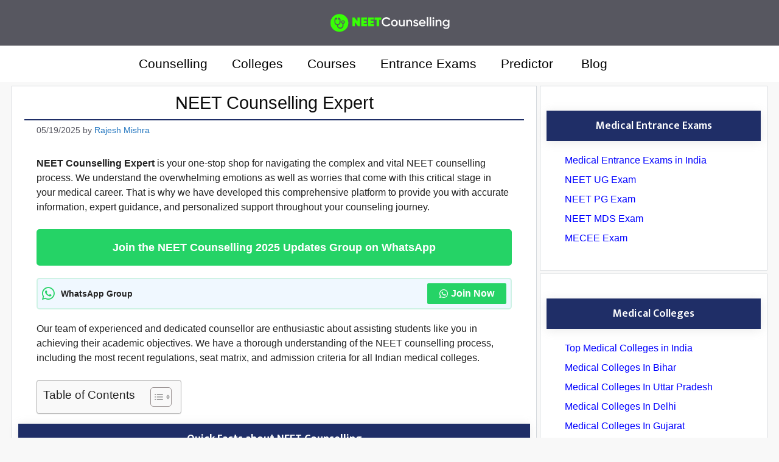

--- FILE ---
content_type: text/javascript; charset=utf-8
request_url: https://cdn.easysocial.in/es.chat.min.js?t=1824bea1-2680-4ba9-bd7e-b4fe68074837
body_size: 2108
content:
const xmlns="http://www.w3.org/2000/svg",qSA=t=>document.querySelectorAll(t),jQ=t=>{let o=qSA(t);return o.length>1?o:1===o.length?o[0]:void 0},cEL=t=>document.createElement(t),cElNS=(t,o)=>document.createElementNS(t,o),ESChatScript=jQ('script[src*="es.chat"]'),queryString=ESChatScript.src.replace(/^[^\?]+\??/,""),searchParams=new URLSearchParams(queryString),token=searchParams.get("t")?searchParams.get("t"):searchParams.get("token");class ESChat{constructor(t){this.head=jQ("head"),this.body=jQ("body"),this.token=t,this.init()}async init(){this.fontSetup(),this.styleSetup();let t=await fetch(`https://api.easysocial.in/api/v1/whatsapp-widget/data?token=${this.token}`,{method:"GET"});if(t.ok){let o=await t.json();o.success?(this.config=o.payload,this.formContainer(),this.render()):console.error(o.message)}else console.error("something went wrong")}fontSetup(){let t=cEL("link");t.setAttribute("rel","stylesheet"),t.setAttribute("type","text/css"),t.setAttribute("href","https://fonts.googleapis.com/css?family=Roboto:400,500,600"),this.head.appendChild(t)}styleSetup(){let t=cEL("link");t.setAttribute("rel","stylesheet"),t.setAttribute("type","text/css"),t.setAttribute("href","https://cdn.easysocial.in/es.chat.min.css"),this.head.appendChild(t)}formContainer(){this.chatContainerEl=cEL("div"),this.chatContainerEl.classList.add("es-chat-container"),this.chatContainerEl.classList.add("left"===this.config.orientation?"es-left":"es-right"),this.formButton(),this.formChatBox()}injectContainer(){this.injectButton(),this.injectChatBox(),this.body.appendChild(this.chatContainerEl)}formButton(){this.chatButtonEl=cEL("div"),this.chatButtonEl.className="es-chat-iconButton",this.chatButtonEl.role="button",this.chatButtonEl.ariaLabel="Chat With Us",this.chatButtonEl.tabIndex="0",this.formButtonVector()}injectButton(){this.chatContainerEl.prepend(this.chatButtonEl),this.injectButtonVector()}onChatButtonClick(){let t=jQ(".es-chat-box"),o=jQ(".es-chat-cloud"),e=jQ(".es-chat-iconButton"),s=t.classList,a=o.classList,h=e.classList;s.contains("es-show")?s.remove("es-show"):s.add("es-show"),h.contains("es-clicked")?h.remove("es-clicked"):h.add("es-clicked"),setTimeout(()=>{a.contains("es-show")?a.remove("es-show"):a.add("es-show")},0)}formButtonVector(){this.chatButtonSvgEl=cElNS(xmlns,"svg"),this.chatButtonSvgEl.setAttributeNS(null,"viewBox","0 0 24 24"),this.formButtonVectorPath()}injectButtonVector(){this.chatButtonEl.appendChild(this.chatButtonSvgEl),this.injectButtonVectorPath()}formButtonVectorPath(){this.chatButtonSvgPathEl=cElNS(xmlns,"path"),this.chatButtonSvgPathEl.setAttributeNS(null,"d","M16.75 13.96c.25.13.41.2.46.3.06.11.04.61-.21 1.18-.2.56-1.24 1.1-1.7 1.12-.46.02-.47.36-2.96-.73-2.49-1.09-3.99-3.75-4.11-3.92-.12-.17-.96-1.38-.92-2.61.05-1.22.69-1.8.95-2.04.24-.26.51-.29.68-.26h.47c.15 0 .36-.06.55.45l.69 1.87c.06.13.1.28.01.44l-.27.41-.39.42c-.12.12-.26.25-.12.5.12.26.62 1.09 1.32 1.78.91.88 1.71 1.17 1.95 1.3.24.14.39.12.54-.04l.81-.94c.19-.25.35-.19.58-.11l1.67.88M12 2a10 10 0 0 1 10 10 10 10 0 0 1-10 10c-1.97 0-3.8-.57-5.35-1.55L2 22l1.55-4.65A9.969 9.969 0 0 1 2 12 10 10 0 0 1 12 2m0 2a8 8 0 0 0-8 8c0 1.72.54 3.31 1.46 4.61L4.5 19.5l2.89-.96A7.95 7.95 0 0 0 12 20a8 8 0 0 0 8-8 8 8 0 0 0-8-8z"),this.chatButtonSvgPathEl.setAttributeNS(null,"fill",this.config.colors.secondary)}injectButtonVectorPath(){this.chatButtonSvgEl.appendChild(this.chatButtonSvgPathEl)}formChatBox(){this.chatBoxEl=cEL("div"),this.chatBoxEl.classList.add("es-chat-box"),this.formChatBoxHeader(),this.formChatBoxBody(),this.formChatBoxFooter()}injectChatBox(){this.injectChatBoxHeader(),this.injectChatBoxBody(),this.injectChatBoxFooter(),this.chatContainerEl.prepend(this.chatBoxEl)}formChatBoxHeader(){this.chatBoxHeaderEl=cEL("div"),this.chatBoxHeaderEl.style.backgroundColor=this.config.colors.foreGround,this.chatBoxHeaderEl.classList.add("es-header"),this.formChatBoxHeaderDP(),this.formChatBoxHeaderContent(),this.formChatBoxHeaderDismiss()}injectChatBoxHeader(){this.chatBoxEl.append(this.chatBoxHeaderEl),this.injectChatBoxHeaderDP(),this.injectChatBoxHeaderContent(),this.injectChatBoxHeaderDismiss()}formChatBoxHeaderDP(){this.chatBoxHeaderDPWrapEl=cEL("div"),this.chatBoxHeaderDPEl=cEL("img"),this.chatBoxHeaderDPStatusEl=cEL("span"),this.chatBoxHeaderDPWrapEl.classList.add("es-avatar"),this.chatBoxHeaderDPStatusEl.classList.add("es-status"),this.chatBoxHeaderDPEl.src=this.config.businessLogo,this.chatBoxHeaderDPEl.alt="DP",this.chatBoxHeaderDPEl.loading="lazy",this.chatBoxHeaderDPEl.height=60,this.chatBoxHeaderDPEl.width=60,this.chatBoxHeaderDPStatusEl.style.backgroundColor=this.config.colors.status}injectChatBoxHeaderDP(){this.chatBoxHeaderDPWrapEl.append(this.chatBoxHeaderDPEl),this.chatBoxHeaderDPWrapEl.append(this.chatBoxHeaderDPStatusEl),this.chatBoxHeaderEl.append(this.chatBoxHeaderDPWrapEl)}formChatBoxHeaderContent(){this.chatBoxHeaderContentEl=cEL("div"),this.chatBoxHeaderNameEl=cEL("h5"),this.chatBoxHeaderDescEl=cEL("h6"),this.chatBoxHeaderContentEl.classList.add("es-main"),this.chatBoxHeaderNameEl.classList.add("es-name"),this.chatBoxHeaderDescEl.classList.add("es-desc"),this.chatBoxHeaderNameEl.style.color=this.config.colors.primary,this.chatBoxHeaderDescEl.style.color=this.config.colors.primary,this.chatBoxHeaderNameEl.innerHTML=this.config.businessName,this.chatBoxHeaderDescEl.innerHTML=this.config.businessStatus}injectChatBoxHeaderContent(){this.chatBoxHeaderContentEl.append(this.chatBoxHeaderNameEl),this.chatBoxHeaderContentEl.append(this.chatBoxHeaderDescEl),this.chatBoxHeaderEl.append(this.chatBoxHeaderContentEl)}formCrossVector(){this.crossButtonSvgEl=cElNS(xmlns,"svg"),this.crossButtonSvgEl.setAttributeNS(null,"viewBox","0 0 20 20"),this.formCrossButtonVectorPath()}formCrossButtonVectorPath(){this.crossButtonSvgPathEl=cElNS(xmlns,"path"),this.crossButtonSvgPathEl.setAttributeNS(null,"d","M9.89944 7.77811L2.8284 0.707062C2.4379 0.316559 1.80472 0.316559 1.41422 0.707062L0.707062 1.41415C0.316559 1.80472 0.316559 2.4379 0.707062 2.8284L7.77811 9.89944L0.707062 16.9706C0.316559 17.3611 0.316559 17.9942 0.707062 18.3847L1.41422 19.0919C1.80472 19.4824 2.4379 19.4824 2.8284 19.0919L9.89944 12.0208L16.9706 19.0918C17.3611 19.4824 17.9943 19.4824 18.3848 19.0918L19.0918 18.3847C19.4825 17.9942 19.4825 17.3611 19.0918 16.9706L12.0208 9.89951L19.0918 2.8284C19.4823 2.4379 19.4823 1.80472 19.0918 1.41415L18.3848 0.707062C17.9942 0.316559 17.3611 0.316559 16.9705 0.707062L9.89944 7.77811Z"),this.crossButtonSvgPathEl.setAttributeNS(null,"fill-rule","evenodd"),this.crossButtonSvgPathEl.setAttributeNS(null,"clip-rule","evenodd"),this.crossButtonSvgPathEl.setAttributeNS(null,"fill",this.config.colors.primary),this.crossButtonSvgEl.append(this.crossButtonSvgPathEl)}formChatBoxHeaderDismiss(){this.formCrossVector(),this.chatBoxDismissButtonEl=cEL("div"),this.chatBoxDismissButtonEl.setAttribute("aria-label","dismiss"),this.chatBoxDismissButtonEl.className="es-chat-dismiss",this.chatBoxDismissButtonEl.role="button",this.chatBoxDismissButtonEl.addEventListener("click",this.onChatButtonClick)}injectChatBoxHeaderDismiss(){this.chatBoxDismissButtonEl.append(this.crossButtonSvgEl),this.chatBoxHeaderEl.append(this.chatBoxDismissButtonEl)}formChatBoxBody(){this.chatBoxBodyEl=cEL("div"),this.chatBoxCloudEl=cEL("div"),this.chatBoxCloudContentEl=cEL("div"),this.chatBoxCloudSenderEl=cEL("h5"),this.chatBoxCloudMessageEl=cEL("h6"),this.chatBoxCloudTimeEl=cEL("h6"),this.chatBoxBodyEl.style.backgroundColor="#E2D7CD",this.chatBoxCloudSenderEl.innerHTML=this.config.businessName,this.chatBoxCloudMessageEl.innerHTML=this.config.welcomeMessage.replaceAll(/(?:\r\n|\r|\n)/g,"<br />"),this.chatBoxBodyEl.classList.add("es-body"),this.chatBoxCloudEl.classList.add("es-chat-cloud"),this.chatBoxCloudContentEl.classList.add("es-content"),this.chatBoxCloudSenderEl.classList.add("es-sender"),this.chatBoxCloudMessageEl.classList.add("es-message"),this.chatBoxCloudTimeEl.classList.add("es-time")}injectChatBoxBody(){this.chatBoxCloudContentEl.append(this.chatBoxCloudSenderEl),this.chatBoxCloudContentEl.append(this.chatBoxCloudMessageEl),this.chatBoxCloudContentEl.append(this.chatBoxCloudTimeEl),this.chatBoxCloudEl.append(this.chatBoxCloudContentEl),this.chatBoxBodyEl.append(this.chatBoxCloudEl),this.chatBoxEl.append(this.chatBoxBodyEl)}formChatBoxFooter(){this.chatBoxFooterEl=cEL("div"),this.chatBoxFooterButtonEl=cEL("a"),this.chatBoxFooterButtonIconEl=cElNS(xmlns,"svg"),this.chatBoxFooterButtonIconPathEl=cElNS(xmlns,"path"),this.chatBoxFooterButtonLabelEl=cEL("span"),this.chatBoxFooterPoweredEl=cEL("p"),this.chatBoxFooterButtonIconEl.setAttributeNS(null,"viewBox","0 0 24 24"),this.chatBoxFooterButtonIconPathEl.setAttributeNS(null,"d","M16.75 13.96c.25.13.41.2.46.3.06.11.04.61-.21 1.18-.2.56-1.24 1.1-1.7 1.12-.46.02-.47.36-2.96-.73-2.49-1.09-3.99-3.75-4.11-3.92-.12-.17-.96-1.38-.92-2.61.05-1.22.69-1.8.95-2.04.24-.26.51-.29.68-.26h.47c.15 0 .36-.06.55.45l.69 1.87c.06.13.1.28.01.44l-.27.41-.39.42c-.12.12-.26.25-.12.5.12.26.62 1.09 1.32 1.78.91.88 1.71 1.17 1.95 1.3.24.14.39.12.54-.04l.81-.94c.19-.25.35-.19.58-.11l1.67.88M12 2a10 10 0 0 1 10 10 10 10 0 0 1-10 10c-1.97 0-3.8-.57-5.35-1.55L2 22l1.55-4.65A9.969 9.969 0 0 1 2 12 10 10 0 0 1 12 2m0 2a8 8 0 0 0-8 8c0 1.72.54 3.31 1.46 4.61L4.5 19.5l2.89-.96A7.95 7.95 0 0 0 12 20a8 8 0 0 0 8-8 8 8 0 0 0-8-8z"),this.chatBoxFooterButtonIconPathEl.setAttributeNS(null,"fill",this.config.colors.primary),this.chatBoxFooterButtonLabelEl.innerHTML=this.config.buttonLabel,this.chatBoxFooterButtonEl.style.backgroundColor=this.config.colors.secondary,this.chatBoxFooterPoweredEl.innerHTML=`POWERED BY <a href="${this.config.buttonLink}" target="_blank">${this.config.brandName}</a>`,this.chatBoxFooterEl.classList.add("es-footer"),this.chatBoxFooterButtonEl.classList.add("es-start-button"),this.chatBoxFooterButtonEl.setAttribute("href",this.config.buttonLink),this.chatBoxFooterButtonEl.setAttribute("target","_blank"),this.chatBoxFooterButtonLabelEl.classList.add("label"),this.chatBoxFooterPoweredEl.classList.add("es-powered-by")}injectChatBoxFooter(){this.chatBoxFooterButtonIconEl.append(this.chatBoxFooterButtonIconPathEl),this.chatBoxFooterButtonEl.append(this.chatBoxFooterButtonIconEl),this.chatBoxFooterButtonEl.append(this.chatBoxFooterButtonLabelEl),this.chatBoxFooterButtonEl.addEventListener("click",this.onChatButtonClick),this.chatBoxFooterEl.append(this.chatBoxFooterButtonEl),this.chatBoxFooterEl.append(this.chatBoxFooterPoweredEl),this.chatBoxEl.append(this.chatBoxFooterEl)}render(){this.chatButtonEl.addEventListener("click",()=>{jQ(".es-chat-cloud .es-time").innerHTML=this.time=new Date().toLocaleString([],{hour:"numeric",minute:"2-digit",hour12:!0}),setTimeout(()=>this.onChatButtonClick(),300)}),this.injectContainer()}}token?new ESChat(token):(console.error("A valid token is required"),console.info('Provide token either in "t" or "token"'));